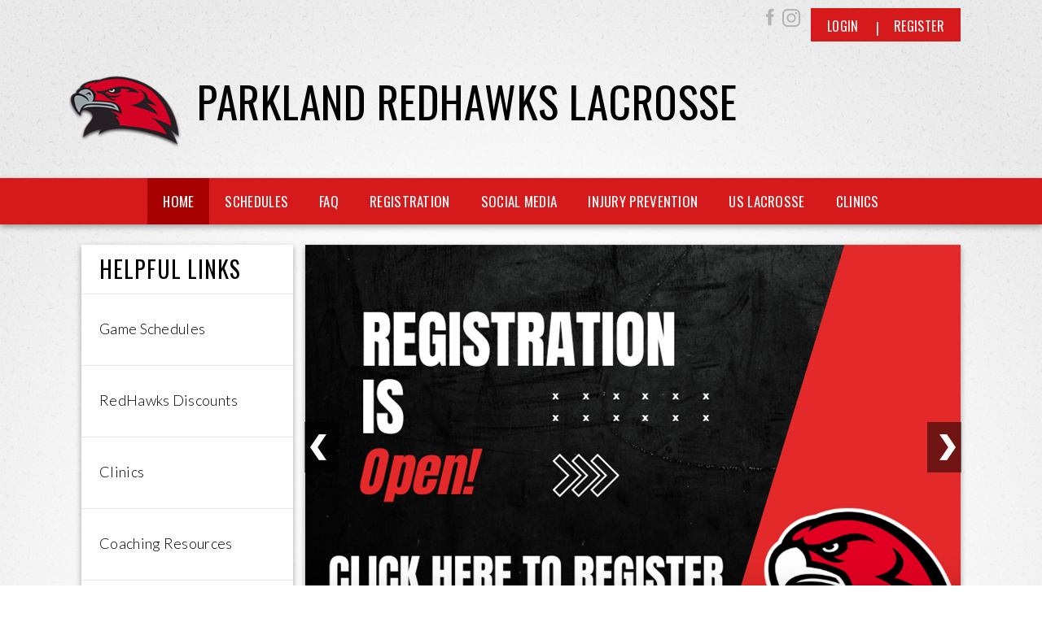

--- FILE ---
content_type: text/css
request_url: https://www.parklandlacrosse.com/portals/_default/skins/apollo-ii/skin.css?cdv=297
body_size: 7302
content:
@import url("https://fonts.googleapis.com/css?family=Lato:100,100i,300,300i,400,400i,700,700i,900,900i|Open+Sans:300,300i,400,400i,600,600i,700,700i,800,800i|Oswald:200,300,400,500,600,700");
/* Comman CSS */
/********************************************************************/
html, body, div, span, applet, object, iframe, h1, h2, h3, h4, h5, h6, p, blockquote, pre, a, abbr,
acronym, address, big, cite, code, del, dfn, em, img, ins, kbd, q, s, samp, small, strike,
strong, sub, sup, tt, var, b, u, i, center, dl, dt, dd, ol, ul, li, fieldset, form, label, legend, table,
caption, tbody, tfoot, thead, tr, th, td {
  margin: 0;
  padding: 0;
  border: 0;
  outline: 0;
  font-size: 100%;
  background: transparent;
}

blockquote, q {
  quotes: none;
}

blockquote:before,
blockquote:after,
q:before, q:after {
  content: '';
  content: none;
}

:focus {
  outline: none;
}

ins {
  text-decoration: none;
}

del {
  text-decoration: line-through;
}

form {
  height: 100%;
}

img {
  border: 0;
  padding: 0;
  margin: 0;
}

html, body {
  text-align: left;
  font-size: 12px;
  margin: 0;
  padding: 0;
  font-family: Arial,Helvetica,sans-serif;
  height: 100%;
  background: #fff;
  color: #222;
  line-height: 18px;
  font-weight: normal;
}

/* Text CSS */
/********************************************************************/
h1, h2, h3, h4, h5, h6 {
  margin: 0;
  padding: 0 0 18px 0;
}

p {
  padding: 0 0 18px 0;
}

ul, ol {
  padding: 0 0 18px 0;
  margin: 0 0 0 24px;
}

sup {
  vertical-align: top;
  font-size: 8px;
}

/* Link CSS */
/********************************************************************/
a, a:link, a:visited,
a.CommandButton,
a.CommandButton:link,
a.CommandButton:visited,
a.SkinObject,
a.SkinObject:link,
a.SkinObject:visited {
  font-size: inherit;
  line-height: inherit;
  font-weight: normal;
  text-decoration: underline;
}

.paneOutline {
  outline: 1px dotted #000;
  border: none;
}

.paneOutline center {
  text-align: center;
}

/* DNN Empty Pane CSS For IE */
/********************************************************************/
.DNNEmptyPane {
  font-size: 0px;
  line-height: 0px;
  display: none;
}

/* Input CSS */
/********************************************************************/
input.NormalTextBox,
textarea.NormalTextBox,
select.NormalTextBox {
  height: 22px;
  padding: 2px 8px;
  margin: 2px 0px;
}

textarea.NormalTextBox, select.NormalTextBox {
  height: auto;
}

#Body .display-table {
  display: table;
}

/* Button CSS */
/********************************************************************/
.StandardButton {
  display: inline-block;
  border: none;
  text-decoration: none;
  margin: 12px 0;
  padding: 8px 12px;
}

/* Float CSS */
/********************************************************************/
.float-left {
  float: left;
}

.float-right {
  float: right;
}

.clear:after {
  clear: both;
  content: ".";
  display: block;
  height: 0;
  visibility: hidden;
}

.clear-both {
  clear: both;
  font-size: 0px;
  line-height: 0px;
  height: 0px;
}

/* DNN Overwrite CSS */
/********************************************************************/
.textAlignRight {
  text-align: right;
}

.textAlignCenter {
  text-align: center;
}

.FileManager_FileList {
  margin: 2px 0 0 0;
}

.rgMasterTable {
  width: 100%;
}

.rgCurrentPage span {
  line-height: 22px;
}

input.rgPagerTextBox {
  width: 24px !important;
}

.termsContainer,
.privacyContainer {
  padding: 12px;
}

.FileManager_FileList {
  margin: 2px 0 0 0;
}

.rgMasterTable {
  width: 100%;
}

.rgCurrentPage span {
  line-height: 22px;
}

input.rgPagerTextBox {
  width: 24px !important;
}

/* DNN 6 Fix */
/********************************************************************/
#dnnCPWrap a,
#dnnCPWrap a:link,
#dnnCPWrap a:visited {
  text-decoration: none;
}

#dnnCPWrap a:hover span, #dnnCPWrap a:active span,
#dnnCPWrap a:focus span, #dnnCommonTasks a:hover,
#dnnCommonTasks a:active, #dnnCommonTasks a:focus,
#dnnCurrentPage a:hover, #dnnCurrentPage a:active,
#dnnCurrentPage a:focus, #dnnOtherTools a:hover,
#dnnOtherTools a:active, #dnnOtherTools a:focus {
  text-decoration: underline;
}

@font-face {
  font-family: 'Enfatica';
  src: url("fonts/enfatica.eot?#iefix") format("embedded-opentype"), url("fonts/enfatica.woff2") format("woff2"), url("fonts/enfatica.woff") format("woff"), url("fonts/enfatica.ttf") format("truetype"), url("fonts/enfatica.svg#Enfatica") format("svg");
}

/* Comman CSS */
/********************************************************************/
html,
body {
  text-align: left;
  font-size: 14px;
  margin: 0;
  padding: 0;
  font-family: 'Lato',Arial,Helvetica,sans-serif;
  height: 100%;
  background: #ffffff;
  color: #363636;
  line-height: 18px;
  font-weight: normal;
}

/* Text CSS */
/*******************************************************************/
h1,
h2,
h3,
h4,
h5,
h6 {
  font-weight: 600;
  color: #000000;
  letter-spacing: 0;
}

h1 {
  font-size: 26px;
  line-height: 32px;
}

h2 {
  font-size: 20px;
  line-height: 30px;
}

h3 {
  font-size: 18px;
  line-height: 26px;
}

h4 {
  font-size: 16px;
  line-height: 22px;
}

h5 {
  font-size: 14px;
  line-height: 20px;
}

h6 {
  font-size: 14px;
  line-height: 20px;
}

small {
  font-size: 8px;
}

ul li {
  list-style-type: disc;
}

.Normal,
.NormalDisabled,
.BoldText,
.NormalRed,
.SubHead,
.SkinObject {
  font-family: Arial,Helvetica,sans-serif;
  font-weight: normal;
  font-size: 12px;
  line-height: 18px;
  text-align: left;
}

a.SkinObject,
a.SkinObject:link,
a.SkinObject:visited {
  text-decoration: none;
  font-family: Arial,Helvetica,sans-serif;
}

.Normal,
.NormalDisabled {
  color: #000000;
}

.BoldText {
  font-weight: bold;
}

.NormalRed {
  font-weight: bold;
}

/* Input CSS */
/********************************************************************/
input.NormalTextBox,
textarea.NormalTextBox,
select.NormalTextBox {
  font-family: Arial,Helvetica,sans-serif;
  font-weight: normal;
  font-size: 14px;
  line-height: 22px;
  height: 22px;
  background: #f6f6f6;
  border: 1px solid #616161;
  padding: 2px 8px;
  margin: 2px 0;
  color: #222;
}

input.NormalTextBox:focus,
input.NormalTextBox:hover,
textarea.NormalTextBox:focus,
textarea.NormalTextBox:hover,
select.NormalTextBox:focus,
select.NormalTextBox:hover {
  border-color: #222;
}

::-webkit-scrollbar-thumb {
  background-color: #fff;
}

::-webkit-scrollbar-track {
  background-color: #000000;
}

::-webkit-scrollbar {
  width: 5px;
  height: 5px;
  background-color: #000000;
}

textarea.NormalTextBox,
select.NormalTextBox {
  height: auto;
}

.skClear {
  clear: both;
  font-size: 0px;
  line-height: 0px;
  height: 0px;
}

#Body .skinStatus {
  bottom: 53px;
}

#mobNav .navTabs .navItem {
  border-top: 1px solid #fff;
}

#mobNav .navTabs .navLink,
#mobNav .navTabs .navLink:link,
#mobNav .navTabs .navLink:visited {
  border-bottom: 0;
}

/* Button CSS */
/********************************************************************/
.StandardButton {
  font-size: 12px;
  line-height: 18px;
}

.StandardButton:hover,
.StandardButton:focus {
  outline: none;
}

/* Layout CSS */
/********************************************************************/
.skWidth {
  width: 1080px;
  margin: 0 auto;
}

.skWidth.skHeaderWidth {
  width: 1180px;
}

.skWidth.skHeaderWidth .skRightBanner {
  max-width: 55%;
}

.skArea {
  min-height: 100%;
  background: #000;
}

.no-padding {
  padding: 0;
}

.skMobile {
  display: none;
}

.skLeft {
  float: left;
}

.skRight {
  float: right;
}

img {
  max-width: 100%;
}

.default-container .default-content img {
  height: auto !important;
}

/* Inner Pages */
/********************************************************************/
#Body a.TeamPage_actionButton,
#Body .sWebTheme_showSettings,
#Body a.TeamPage_actionButton:link,
#Body a.TeamPage_actionButton:visited,
#Body a.sWebTheme_ActionsLinks span,
#Body a.sWebTheme_ActionsLinks:link span,
#Body a.sWebTheme_ActionsLinks:visited span {
  font-family: Arial, Helvetica, sans-serif;
}

.TeamPage_TP_newsHeaderLink,
.TeamPage_normalText {
  word-break: break-word;
  -moz-hyphens: auto;
}

.default-container {
  padding: 0;
}

#Body .skArea .bsbSkin {
  background-color: transparent;
}

.skInner .skNav {
  margin: 0;
  box-shadow: 0px 3px 7px 0px rgba(0, 0, 0, 0.35);
}

.skInner .skWidth.skInnerWidth {
  width: 942px;
  margin: 0 auto;
  display: table;
  max-width: 100%;
}

.skInner .skInnerSection {
  margin: 0 auto 50px;
  background: #000000;
  padding: 30px;
  display: block;
  min-width: 882px;
  box-shadow: 0px 3px 7px 0px rgba(0, 0, 0, 0.61);
}

.skInner .default-header {
  padding: 14px 10px;
}

.skInner .default-header h2.default-head {
  padding: 0;
}

.skInner .default-header h2.default-head .default-title {
  font-family: 'Oswald', sans-serif;
  font-size: 20px;
  line-height: 1;
  text-transform: uppercase;
  letter-spacing: 1px;
}

.skInner .default-content {
  padding: 20px 15px;
}

.skInner .LeftPane {
  width: calc(65% - 22px);
  float: left;
  margin-right: 22px;
}

.skInner .RightPane {
  width: 35%;
  float: right !important;
}

.skInner .display-table {
  display: block !important;
}

/* Top Bar */
/********************************************************************/
.skTopBar {
  background: transparent;
  padding: 7px 0 17px;
}

.skTopBar .skLeft {
  float: left;
  width: 320px;
}

.skTopBar .skLeft.skBannerHide {
  display: none;
}

.skTopBar .skRight {
  float: right;
  width: 760px;
}

.skTopBar ul {
  list-style: none;
  margin: 0;
  padding: 0;
}

.skTopBar li {
  display: inline-block;
  margin-right: 4px;
}

.skTopBar li:last-child {
  margin-right: 0;
}

.skLogin {
  padding: 11px 0px;
  margin-top: -7px;
  font-size: 16px;
}

.skLogin a.skBtn {
  text-decoration: none;
  text-transform: uppercase;
  font-size: 16px;
  line-height: 16px;
  padding: 0 20px;
  vertical-align: middle;
  display: inline-block;
  letter-spacing: 0.4px;
  font-family: 'Oswald', sans-serif;
}

.skBtn.register {
  position: relative;
}

.skBtn.register:before {
  content: "|";
  position: absolute;
  left: -2px;
  top: 2px;
  color: white;
  pointer-events: none;
}

.skAction .skSocial {
  text-align: right;
}

.skLogin,
.skTranslate {
  display: inline-block;
}

.skSocial .goog-te-gadget-simple {
  background: transparent;
  padding: 0;
  margin: 0;
  border: none;
}

.skSocial .goog-te-gadget-simple img {
  display: none;
}

.skSocial a.goog-te-menu-value, .skSocial a.goog-te-menu-value:link, .skSocial a.goog-te-menu-value:visited {
  float: left;
  text-indent: -999px;
  height: 27px;
  width: 27px;
  background-repeat: no-repeat;
  background-color: transparent;
  overflow: hidden;
  margin: 0px 10px 4px;
}

.skSocial a.goog-te-menu-value:hover, .skSocial a.goog-te-menu-value:focus, .skSocial a.goog-te-menu-value:active {
  background-position: -116px -27px;
}

.skSocial a.goog-te-menu-value span {
  display: none;
}

.skSocial a.link,
.skSocial a.link:link,
.skSocial a.link:visited {
  height: 28px;
  background-color: transparent;
  margin: 1px 10px 0 0;
  display: inline-block;
  text-indent: -9999px;
  background-repeat: no-repeat;
}

.skSocial a.link:last-child,
.skSocial a.link:link:last-child,
.skSocial a.link:visited:last-child {
  margin: 0 -4px 0 0;
}

.skSocial a.skFlickr {
  background-position: 0 0;
  width: 18px;
}

.skSocial a.skFlickr:hover, .skSocial a.skFlickr:focus {
  background-position: -29px -27px;
}

.skSocial a.skTwitter {
  background-position: -29px 0;
  width: 26px;
}

.skSocial a.skTwitter:hover, .skSocial a.skTwitter:focus {
  background-position: -29px -27px;
}

.skSocial a.skInstagram {
  background-position: -58px 0;
  width: 22px;
}

.skSocial a.skInstagram:hover, .skSocial a.skInstagram:focus {
  background-position: -58px -27px;
}

.skSocial a.skFacebook {
  background-position: 0 0;
  width: 10px;
}

.skSocial a.skFacebook:hover, .skSocial a.skFacebook:focus {
  background-position: 0 -27px;
}

.skSocial a.skYoutube {
  background-position: -87px 0;
  width: 29px;
}

.skSocial a.skYoutube:hover, .skSocial a.skYoutube:focus {
  background-position: -87px -27px;
}

.skSocial a.skLinkedIn {
  width: 22px;
}

.skHeader .skLogo {
  display: inline-block;
  vertical-align: middle;
}

.skHeader .skLogo a {
  display: inline-block;
  margin-left: -15px;
}

.skHeader .skLogo a img {
  width: 139px;
  height: 131px;
}

.skHeader .skRightBanner {
  display: inline-block;
  vertical-align: middle;
  margin-left: 15px;
  max-width: 86%;
}

.skHeader h1.skBanner {
  font-size: 53px;
  color: #ffffff;
  text-transform: uppercase;
  line-height: 53px;
  letter-spacing: 0.5px;
  font-weight: normal;
  font-family: 'Oswald', sans-serif;
}

.skHeader.banner-bg {
  background: #000000 url(./images/banner-bg.jpg) center center no-repeat;
  background-size: cover;
  padding: 10px 0;
}

.skHeader.banner-bg .skBannerWrap {
  display: table;
}

.skHeader.banner-bg .skLogo {
  -webkit-filter: drop-shadow(0 1px 10px #e2a85c);
  filter: drop-shadow(0 1px 10px #e2a85c);
  display: table-cell;
}

.skHeader.banner-bg .skrightBannerWrap {
  display: table-cell;
  width: 100%;
  vertical-align: middle;
}

.skHeader.banner-bg .skRightBanner {
  display: block;
  margin-left: 20px;
  max-width: 100%;
}

.skHeader.banner-bg h1.skBanner {
  padding-bottom: 0;
  padding-top: 6px;
  display: block;
  float: left;
}

.skHeader.banner-bg h1.skBanner img {
  -webkit-filter: drop-shadow(0 1px 10px #000000);
  filter: drop-shadow(0 1px 10px #000000);
  margin-top: 5px;
}

.skHeader.banner-bg .skBannerLogo {
  padding: 3px 0 25px 0;
  display: block;
  float: right;
}

/* Navigation CSS */
/*******************************************************************/
.skNav {
  margin: 0 0 25px;
  box-shadow: 0px 3px 7px 0px rgba(0, 0, 0, 0.35);
}

.skNav #dnnStandardMenu .root .txt {
  font-size: 17px;
  line-height: 1;
  color: #ffffff;
  font-family: 'Oswald', sans-serif;
  font-weight: normal;
  letter-spacing: 0.3px;
  padding: 20px 19px;
}

.skNav #dnnStandardMenu .root .txt:hover {
  list-style: none;
}

.skNav #dnnStandardMenu .root .m .haschild > .txt .icn {
  height: 12px;
  width: 12px;
  display: inline-block;
  background-position: right center;
  background-repeat: no-repeat;
  position: absolute;
  right: 10px;
  top: 50%;
  margin-top: -7px;
  background-image: url(../images/hover-nav-arrow.png);
}

.skNav #dnnStandardMenu .root .m .haschild > .txt:hover .icn {
  background-image: url(../images/hover-nav-arrow.png);
}

.skNav #dnnStandardMenu .root .mi1 .txt {
  font-family: 'Oswald', sans-serif;
  font-weight: normal;
  padding: 10px 18px;
}

.skNav #dnnStandardMenu .root .mi2 .txt {
  font-family: 'Lato', sans-serif;
  font-weight: normal;
  font-size: 15px;
  padding: 7px 18px 7px 33px;
}

.skNav #dnnStandardMenu .root .mi3 .txt {
  padding: 7px 18px 7px 48px;
}

.skNav #dnnStandardMenu .root.sel .txt, .skNav #dnnStandardMenu .root.exp .txt {
  list-style: none;
}

.skNav #dnnStandardMenu .root .mi1 .mi .txt:after {
  background: none;
}

.skLinks {
  float: left;
  width: 260px;
  margin-right: 15px;
  background: #292929;
  -webkit-box-shadow: 0px 3px 7px 0px rgba(0, 0, 0, 0.35);
  -moz-box-shadow: 0px 3px 7px 0px rgba(0, 0, 0, 0.35);
  box-shadow: 0px 3px 7px 0px rgba(0, 0, 0, 0.35);
}

.skLinks .skHead {
  font-size: 28px;
  padding: 15px 22px;
  color: #ffffff;
  font-weight: normal;
  text-transform: uppercase;
  letter-spacing: 1px;
  font-family: 'Oswald', sans-serif;
}

.skLinks .skList {
  margin: 0;
  padding: 0;
  height: 440px;
  display: table;
  width: 100%;
  table-layout: fixed;
}

.skLinks .skItem {
  display: table-row;
}

.skLinks a.skLink {
  font-family: 'Lato', sans-serif;
  font-size: 18px;
  line-height: 1.1;
  font-weight: 300;
  color: #fefefe;
  text-decoration: none;
  display: table;
  vertical-align: middle;
  width: 100%;
  height: 100%;
  border-top: 1px solid rgba(0, 0, 0, 0.33);
  letter-spacing: 0.3px;
  text-transform: capitalize;
}

.skLinks a.skLink span {
  display: table-cell;
  padding: 10px 22px;
  vertical-align: middle;
}

.skLinks a.skLink span .skLinklist {
  display: inline-block;
  overflow: hidden;
  height: 20px;
  padding: 0;
}

@media screen and (max-width: 768px) {
  .skLinks a.skLink {
    font-weight: 500;
    padding: 20px 20px 20px 32px;
    font-size: 20px;
  }
}

#sWebHome_ActionsBar {
  margin: 0;
}

/*Tab CSS */
/********************************************************************/
.skSection {
  margin: 42px 0 50px;
}

.skSection .skColumn.skMobOnly {
  display: none;
}

.skSection .skRowWrapper {
  margin: 0 -7px;
}

.skSection .skRow {
  display: table;
  table-layout: fixed;
  width: 100%;
}

.skSection .skColumn {
  display: table-cell;
  vertical-align: top;
}

.skSection .skColumnInner {
  padding: 0 7px;
}

.skSection .skColumnContent {
  padding: 14px 15px;
  position: relative;
}

.skSection .skColumnContent:after {
  content: '';
  position: absolute;
  left: 0;
  bottom: 0;
  height: 35px;
  width: calc(100% - 22px);
}

.skSection h2.skHead {
  font-family: 'Oswald', sans-serif;
  font-size: 24px;
  text-transform: uppercase;
  text-decoration: none;
  letter-spacing: 0.6px;
  line-height: 1;
  color: #ffffff;
  padding: 0 0 14px;
  font-weight: normal;
  display: block;
  position: relative;
}

.skSection .content {
  overflow-y: auto;
  height: 302px;
}

.skSection .skViewall {
  margin-bottom: 23px;
  text-align: center;
}

.skSection .viewall {
  color: #000000;
  font-family: 'Oswald', sans-serif;
  font-weight: 500;
  background-color: #ffffff;
  font-size: 14px;
  text-transform: uppercase;
  line-height: 20px;
  letter-spacing: 0.3px;
  text-align: center;
  padding: 2px 32px;
  text-decoration: none;
}

.skSection .viewall:hover, .skSection .viewall:focus {
  background-color: #8b8b8b;
  color: #ffffff;
}

.skNews ul.skList {
  margin: 0;
  padding: 0 12px 0 0;
}

.skNews li.skItem {
  border-bottom: 1px solid rgba(255, 255, 255, 0.5);
  padding-top: 15px;
  list-style: none;
}

.skNews li.skItem.skFirst {
  padding-top: 0;
}

.skNews li.skItem.skLast {
  border-bottom: 0;
}

.skNews .skDate {
  font-family: 'Open Sans', sans-serif;
  font-size: 12px;
  line-height: 1;
  font-weight: 500;
  font-style: italic;
  padding-left: 2px;
  color: #ffffff;
  letter-spacing: 0.5px;
}

.skNews a.skLink {
  font-family: 'Oswald', sans-serif;
  font-size: 16px;
  line-height: 1;
  color: #000000;
  text-decoration: none;
  text-transform: uppercase;
  padding: 8px 0;
  display: block;
  letter-spacing: 0.3px;
}

.skNews a.skLink:hover, .skNews a.skLink:focus {
  color: #ffffff;
}

.skNews .skSummary {
  font-family: 'Lato', sans-serif;
  font-size: 14px;
  line-height: 16px;
  color: #000000;
  word-break: break-word;
  -moz-hyphens: auto;
}

.skNews .readmore a {
  color: white;
  display: none;
  font-size: 14px;
  font-family: 'Oswald', sans-serif;
  text-align: center;
  margin: 10px 0px;
  text-decoration: none;
}

.skNews .readmore a i {
  margin-top: 2px;
}

ul.skField {
  margin: 0;
  padding: 0 8px 0 0;
}

ul.skField p.skName {
  font-family: 'Oswald', sans-serif;
  font-size: 16px;
  line-height: 20px;
  color: #000000;
  text-transform: uppercase;
  letter-spacing: 0.3px;
  padding: 0 47px 1px 0;
}

ul.skField .skDate {
  font-family: 'Open Sans', sans-serif;
  font-size: 10px;
  line-height: 18.96px;
  letter-spacing: 0.5px;
  font-style: italic;
  color: #ffffff;
  font-weight: 600;
}

ul.skField .skClose:after {
  content: "Closed";
  color: #ff6f74;
}

ul.skField .skPartial:after {
  content: "Partial";
  color: #ffc324;
}

ul.skField .skOpen:after {
  content: "Open";
  color: #8bf091;
}

ul.skField li.skItem {
  position: relative;
  padding: 15px 0;
  border-bottom: 1px solid rgba(255, 255, 255, 0.5);
  list-style: none;
}

ul.skField li.skItem.skLast {
  border-bottom: 0;
}

ul.skField li.skItem.skClose:after, ul.skField li.skItem.skPartial:after, ul.skField li.skItem.skOpen:after {
  font-family: 'Oswald', sans-serif;
  position: absolute;
  font-size: 15px;
  font-weight: normal;
  text-transform: uppercase;
  line-height: 1;
  top: 15px;
  right: 0px;
  padding-top: 3px;
  letter-spacing: 0.5px;
}

ul.skField li.skItem ul.skSubField {
  margin: 0;
  padding: 8px 0 0;
}

ul.skField li.skItem ul.skSubField li.skItem {
  padding: 0 47px 0 0;
  border-bottom: none;
}

ul.skField li.skItem ul.skSubField li.skItem.skClose:after, ul.skField li.skItem ul.skSubField li.skItem.skPartial:after, ul.skField li.skItem ul.skSubField li.skItem.skOpen:after {
  font-family: 'Oswald', sans-serif;
  top: 0;
  padding-top: 0px;
  font-size: 14px;
  letter-spacing: 0.4px;
}

ul.skField li.skItem span.skCurrent {
  font-family: 'Open Sans', sans-serif;
  font-size: 14px;
  line-height: 1;
  color: #000000;
}

ul.skField li.skItem.skFirst {
  padding: 0 0 15px;
}

ul.skField li.skItem.skFirst.skClose:after, ul.skField li.skItem.skFirst.skPartial:after, ul.skField li.skItem.skFirst.skOpen:after {
  top: 0;
  font-family: 'Oswald', sans-serif;
}

.facebook-plugin {
  display: block;
  margin: auto;
}

.skSocial {
  background: transparent;
}

.skSocial .skColumnContent {
  padding: 0;
}

.skSocial .skFBWrapper {
  display: none;
  height: 326px;
  z-index: 2;
  position: relative;
}

.skSocial .skTwitter.skTabsCnt {
  padding: 14px 15px;
  height: auto;
}

.skSocial .skTwitter.skTabsCnt ul.tweet_list {
  height: 298px;
  overflow-y: auto;
}

.skSocialTab {
  margin: 0;
  padding: 0;
}

.skSocialTab li {
  display: block;
  width: 50%;
  text-align: center;
  float: left;
  list-style: none;
}

.skSocialTab li a.skHead {
  font-family: 'Oswald', sans-serif;
  font-size: 24px;
  text-transform: uppercase;
  text-decoration: none;
  letter-spacing: 0.6px;
  line-height: 1;
  color: #ffffff;
  padding: 14px 15px 4px;
  font-weight: normal;
  display: block;
  text-align: left;
}

.skSocialTab li a.skHead:not(.active) {
  background: #8b8b8b;
  padding-top: 8px;
  margin-top: 6px;
  -webkit-box-shadow: 2px 0px 12px -5px #000000 inset;
  -moz-box-shadow: 2px 0px 12px -5px #000000 inset;
  box-shadow: 2px 0px 12px -5px #000000 inset;
}

.skSocialTab.hasSocialFeeds li {
  width: 100%;
}

ul.tweet_list {
  margin: 0;
  padding: 0;
}

ul.tweet_list li {
  border-bottom: 1px solid rgba(255, 255, 255, 0.5);
  position: relative;
  margin-right: 8px;
  padding: 12px 0 0 39px;
  list-style: none;
}

ul.tweet_list li:first-child {
  padding-top: 0;
}

ul.tweet_list li:first-child:before {
  top: 1px;
}

ul.tweet_list li:before {
  content: "";
  width: 34px;
  height: 30px;
  position: absolute;
  left: -3px;
  top: 15px;
}

ul.tweet_list li.tweet_first {
  border-top: none;
}

a.tweet_screen_name {
  font-family: 'Oswald', sans-serif;
  display: block !important;
  font-size: 16px;
  letter-spacing: 0.3px;
  line-height: 18px;
  text-decoration: none;
  text-transform: uppercase;
  padding-bottom: 8px;
}

.tweet_text {
  font-family: 'Open Sans', sans-serif;
  font-size: 14px;
  line-height: 16px;
  color: #000000;
  word-wrap: break-word;
  padding-bottom: 28px;
  display: block;
}

.tweet_text a {
  font-family: 'Open Sans', sans-serif;
}

.tweet_time {
  position: absolute;
  width: auto;
  font-family: 'Open Sans', sans-serif;
  font-size: 10px;
  line-height: 1;
  font-style: italic;
  color: #ffffff;
  margin: 0 0 10px;
  bottom: 0;
}

ul.skEeventWrapper {
  margin: 0;
  padding: 0;
}

li.skEventItem {
  border-bottom: 1px solid rgba(255, 255, 255, 0.5);
  padding: 10px 0;
  margin-right: 8px;
  list-style: none;
}

li.skEventItem.skEventLastItem {
  border-bottom: none;
  margin-bottom: 10px;
}

li.skEventItem.skEventFirstItem {
  padding: 0 0 10px;
}

.skEventCalendar {
  width: 32px;
  padding-right: 10px;
  text-align: right;
}

.skEventMonth {
  font-family: 'Oswald', sans-serif;
  font-size: 16px;
  font-weight: 900;
  line-height: 1;
  letter-spacing: 0.5px;
  text-transform: uppercase;
}

.skEventDay {
  font-family: 'Oswald', sans-serif;
  font-size: 27px;
  line-height: 1;
  font-weight: 500;
}

.skEventTime {
  font-family: 'Lato', sans-serif;
  font-size: 12px;
  font-style: italic;
  line-height: 10px;
  padding-bottom: 2px;
  text-transform: lowercase;
  letter-spacing: 0.5px;
}

.skEventTime .status {
  font-family: 'Lato', sans-serif;
  font-size: 12px;
  line-height: 14px;
  background-color: #ffffff;
  padding: 1px 5px 0px;
  border-radius: 3px;
  text-transform: capitalize;
  display: inline-block;
  margin: 0px 0 0 3px;
}

.skEventTime .status.canceled {
  color: #a74544;
}

.skEventTime .status.rescheduled {
  color: #09957e;
}

.skEventTime .status.postponed {
  color: #f8972a;
}

.allDay {
  text-transform: capitalize;
}

.skEventHead {
  padding: 0;
}

.skEventHead .skEventLink {
  font-family: 'Oswald', sans-serif;
  font-size: 16px;
  line-height: 20px;
  letter-spacing: 0.3px;
  text-transform: uppercase;
  text-decoration: none;
  display: inline-block;
  max-height: 20px;
  overflow: hidden;
  font-weight: normal;
}

.skColums-4 .skEventHead .skEventLink {
  max-height: 39px;
}

.skEventDetail .location {
  font-family: 'Lato', sans-serif;
  font-size: 12px;
  line-height: 14px;
  color: #fff;
  font-style: italic;
  letter-spacing: 0.5px;
  text-transform: capitalize;
}

/* Sponsor CSS */
/*******************************************************************/
.skSponsor div.skWidth {
  position: relative;
}

.skSpnWrapper {
  margin: 0 32px;
}

ul.skSpnList {
  margin: 0;
  padding: 0;
}

li.skSpnItem {
  list-style: none;
  float: left;
  padding: 35px 20px;
}

a.skSpnLink {
  display: block;
}

a.skSpnLink img {
  height: 85px;
  width: 161px;
}

.skSpnPVLinks {
  height: 59px;
  width: 37px;
  background-color: transparent;
  background-repeat: no-repeat;
  position: absolute;
  text-indent: -9999px;
  z-index: 1;
  margin: -30px 0 0 0;
  top: 50%;
  left: 0;
}

.skSpnNTLinks {
  height: 59px;
  width: 37px;
  background-color: transparent;
  background-repeat: no-repeat;
  position: absolute;
  text-indent: -9999px;
  z-index: 1;
  margin: -30px 0 0 0;
  top: 50%;
  right: 0;
}

/* Footer CSS */
/********************************************************************/
.skFooter {
  padding: 40px 0;
}

.skFooter .skContact {
  width: 290px;
  float: left;
  margin-left: 30px;
  padding-top: 5px;
}

.skFooter .ftContent {
  padding: 18px 0 0;
  margin-left: 4px;
}

.skFooter .skClubAddress {
  font-family: 'Open Sans', sans-serif;
  font-size: 15px;
  line-height: 20px;
  font-weight: 500;
  padding-bottom: 22px;
  text-transform: capitalize;
}

.skFooter a.skClubPhone {
  text-decoration: none;
}

.skFooter a.skClubPhone,
.skFooter a.skClubEmail {
  font-family: 'Open Sans', sans-serif;
  text-transform: lowercase;
}

.skFooter .skHead {
  font-family: 'Oswald', sans-serif;
  font-size: 20px;
  line-height: 1;
  letter-spacing: 0.6px;
  text-transform: uppercase;
  font-weight: normal;
  padding: 0 0 8px;
}

.skFooter .skBanner {
  width: 430px;
  float: left;
  text-align: center;
}

.skFooter .skSiteLink {
  width: 300px;
  float: left;
  margin-right: 30px;
  padding-top: 5px;
}

.skFooter .skSiteLink .ftContent {
  padding: 18px 0 0;
  display: flex;
  justify-content: space-between;
}

.skFooter .skSiteLink .ftContent:has(> ul:nth-of-type(2)) > ul:first-of-type {
  margin-right: 8px;
}

.skFooter ul.skSiteWrapper {
  margin: 0;
  padding: 0;
  width: 100%;
  display: inline-block;
}

.skFooter ul.skSiteWrapper li {
  list-style: none;
  display: flex;
  gap: 5px;
  width: 100%;
}

.skFooter a.skSiteItemLink {
  font-family: 'Open Sans', sans-serif;
  font-size: 14px;
  line-height: 20px;
  font-weight: 500;
  text-decoration: none;
  display: inline-block;
  width: 100%;
  text-transform: capitalize;
  height: 100%;
  word-wrap: break-word;
  overflow: hidden;
}

.skBottomBar {
  padding: 18px 0;
  background: #000;
}

.skBottomBar .skInfo {
  margin: 0 35px;
}

.skBottomBar .skInfo .skLeftInfo {
  float: left;
  width: 65%;
}

.skBottomBar .skInfo .skRightInfo {
  float: right;
  width: 290px;
}

.skBottomBar .skInfo .SkinObject,
.skBottomBar .skInfo .skHiddenLogin {
  font-family: 'Open Sans', sans-serif;
  font-size: 14px;
  line-height: 20px;
  font-weight: 500;
  text-decoration: none;
}

.skBottomBar .skInfo a.SkinObject {
  white-space: nowrap;
}

.atlanta-fire .skHeader .affiliates {
  margin-top: 75px;
  text-align: right;
}

.atlanta-fire .skHeader .affiliates img {
  width: 57px;
  height: auto;
}

.atlanta-fire .skHeader .skBannerLink:last-child {
  margin-right: 0;
}

.skHeader .skBannerWrap {
  margin-bottom: 20px;
}

.skHeader .skBannerWrap .skAffiliates {
  vertical-align: middle;
  text-align: right;
  float: right;
  margin-top: 30px;
}

.skHeader .skBannerWrap .skAffiliates ul {
  list-style: none;
  margin: 0;
  padding: 0;
}

.skHeader .skBannerWrap .skAffiliates li {
  display: inline-block;
  margin-right: 4px;
}

.skHeader .skBannerWrap .skAffiliates a {
  text-decoration: none;
  display: inline-block;
}

.skHeader .skBannerWrap .skAffiliates img {
  width: 58px;
  height: 58px;
}

.skHeader .skBannerWrap .skAffiliates.skBannerShow {
  display: inline-block;
}

.skHeader .skBannerWrap .skBannerLink:last-child {
  margin-right: 0;
}

.skCaption:has(.skTitle:empty):has(.skInner:empty) {
  display: none !important;
} 

#slider805500:has(ul>li:first-child .skCaption .skTitle:empty):has(ul>li:first-child .skCaption .skInner:empty)::after {
  bottom: 0px !important;
}

/* Skin Responsive Code */
/********************************************************************/
@media screen and (max-width: 1220px) {
  .atlanta-fire .skHeader .skWidth {
    width: auto;
  }
  .skWidth.skHeaderWidth {
    width: auto;
  }
  .skWidth.skHeaderWidth .skBannerWrap {
    text-align: center;
  }
  .skHeader .skBannerWrap .skAffiliates.skBannerShow {
    text-align: center;
    float: none;
    width: 100%;
  }
}

@media screen and (max-width: 1080px) {
  .skArea {
    overflow-x: hidden;
  }
  .skInner .skInnerSection {
    margin: 0;
    padding: 10px;
    display: block;
    min-width: auto;
  }
  .skInner .skWidth.skInnerWidth {
    width: auto;
    margin: 0;
    display: block;
    min-width: auto;
  }
  .atlanta-fire .skHeader .skRightBanner {
    width: calc(100% - 150px);
  }
  .atlanta-fire .skHeader .affiliates {
    width: 100%;
    margin-top: 10px;
    text-align: center;
  }
  .skTopBar .skLeft {
    width: 32%;
  }
  .skTopBar .skRight {
    width: 68%;
  }
  .skNews .skNewsImage,
  img {
    max-width: 100%;
    height: auto;
    width: auto;
  }
  .skWidth {
    width: auto;
    padding: 0 18px;
  }
  .skLinks {
    width: 26%;
    margin-right: 2%;
  }
  .skSection .skColumn {
    width: 22%;
    margin-right: 1%;
    padding: 18px 0;
  }
  .skSection .skSocial #skSocial,
  .skSection .skSocialTab #skSocial {
    width: auto;
  }
  .skSection .skSocialTab li a.skHead,
  .skSection h2.skHead {
    font-size: 15px;
  }
  .skSection .skSocial {
    width: auto;
  }
  .skEventHead .skEventLink,
  a.tweet_screen_name,
  ul.skField p.skName,
  .skNews a.skLink {
    font-size: 14px;
  }
  .skFooter .skContact {
    width: 40%;
    margin: 0 35px;
  }
  .skFooter .skBanner {
    width: 40%;
  }
  .skFooter .skSiteLink {
    width: 90%;
    margin: 0 35px;
  }
  .skFooter .skSiteLink ul.skSiteWrapper {
    width: 49%;
  }
}

@media screen and (max-width: 970px) {
  .skHeader .skRightBanner {
    max-width: 76%;
  }
}

@media screen and (max-width: 800px) {
  .skEmbededHTML {
    float: none;
    border: none;
    padding: 27px 0 0 0;
  }
  .skBanner .skTitle h1.skText {
    font-size: 60px;
  }
  .skNews li.item .skLine {
    width: 38%;
  }
  h1.skBanner {
    font-size: 28px;
  }
  .skLogo {
    padding: 0 18px 0 18px;
  }
  .skLogo a {
    display: block;
    margin-bottom: -40px;
    margin-top: 0;
  }
}

@media screen and (max-width: 768px) {
  #Body .skAreatrabg {
    background: transparent;
  }
  #Body .skAreatrabg .skWidth.Mobbanner-bg {
    background: #000000 url(./images/banner-bg.jpg) center center no-repeat;
    background-size: cover;
  }
  .skBtn.register:before {
    display: none;
  }
  .skColumnContent .skHead:after {
    content: "+";
    position: absolute;
    font-family: 'Lato', sans-serif;
    font-size: 24px;
    font-style: normal;
    font-weight: 500;
    top: 50%;
    right: 0;
    transform: translate(-50%, -50%);
  }
  .skColumnContent.expanded .skHead {
    padding-bottom: 15px;
  }
  .skColumnContent.expanded .skHead:after {
    content: "_";
    font-family: 'Exo', sans-serif;
    font-size: 19px;
    font-weight: 700;
    margin: 1px 0 0 0;
    right: 3px;
    top: auto;
  }
  .skWidth {
    padding: 0 12px;
  }
  .skEventHead .skEventLink,
  a.tweet_screen_name,
  ul.skField p.skName,
  .skNews a.skLink {
    font-size: 16px;
  }
  .skEventHead .skEventLink {
    max-height: 39px;
  }
  .skInner .skInnerSection {
    margin: 0;
    padding: 10px;
    display: block;
    min-width: auto;
  }
  .skInner .LeftPane {
    width: auto;
    float: none !important;
    margin-right: 0;
  }
  .skInner .RightPane {
    width: auto;
    float: none !important;
    margin-right: 0;
    margin: 0;
  }
  .skInner .ContentPane,
  .skInner .DNNModuleContent {
    overflow: auto;
  }
  .skHeader .skLogo {
    display: none;
  }
  .skTopBar .skLeft,
  .skTopBar .skRight {
    display: none;
  }
  .skHeader,
  .skLinks {
    display: none;
  }
  .skHeader.banner-bg .skRightBanner {
    margin-left: 0;
    max-width: 100%;
  }
  .skHeader.banner-bg .skBannerWrap {
    text-align: center;
  }
  .skBanner.MobBanner {
    display: none;
  }
  .skMobile {
    display: block;
    box-shadow: none;
  }
  .skMobile .skAffiliates li {
    display: inline-block;
  }
  .skLeftPane,
  .skRightPane {
    float: none;
    display: block;
    width: auto;
    padding: 0;
    margin: 0;
  }
  .skNav {
    display: none;
  }
  .skLogin {
    text-align: center;
    box-sizing: border-box;
  }
  .skLogin a.skBtn.login {
    width: 48.5%;
    float: left;
    padding: 10px 15px;
    box-sizing: border-box;
    margin: 0;
  }
  .skLogin a.skBtn.register {
    width: 48.5%;
    float: right;
    padding: 10px 15px;
    box-sizing: border-box;
  }
  .skArea {
    background-position: left -130px;
  }
  .skTopBar {
    display: none;
  }
  .skHeader {
    background: transparent;
  }
  .skAction {
    float: none;
    display: block;
  }
  .skAction .skSocial .skLogin {
    background: transparent;
    display: table;
    width: 100%;
    margin: 0;
  }
  .skAction.skMobile .skBannerLogo {
    padding: 0 0 20px 0;
    display: block;
    margin: 0 auto;
  }
  h1.skBanner {
    text-align: center;
    font-family: 'Oswald', sans-serif;
    display: block;
    margin: 18px 0 22px;
    font-size: 35px;
    padding: 0;
    line-height: 35px;
    min-height: inherit;
    color: #ffffff;
    text-transform: uppercase;
    letter-spacing: 0.5px;
    font-weight: normal;
  }
  .skAction .skSocial {
    text-align: center;
  }
  .skAction .skSocial a.link {
    margin: 0 10px 20px;
    text-indent: 0;
  }
  .skAction .skSocial a.link:link, .skAction .skSocial a.link:visited {
    margin: 0 10px 20px;
  }
  .skLinks {
    float: none;
    width: auto;
    margin: 25px 0 0;
    box-shadow: none;
  }
  .skLinks .skList a.skLink {
    padding: 8px 0;
  }
  .skLinks .skHead {
    padding: 15px;
    font-size: 24px;
  }
  .skSponsor .skSpnNTLinks {
    right: 12px;
  }
  .skSponsor .skSpnPVLinks {
    left: 12px;
  }
  .skSponsor ul.skSpnList {
    height: 124px;
  }
  .skSponsor ul.skSpnList li.skSpnItem {
    padding: 20px;
  }
  .skSponsor .caroufredsel_wrapper {
    height: 124px;
  }
  .content {
    margin: 0;
  }
  .skTabSection .skTabsCnt {
    padding: 8px 15px;
  }
  .skSection {
    margin: 2px 0 27px;
  }
  .skSection .skColumnContent {
    padding: 15px;
  }
  .skSection .skColumnContent:after {
    content: none;
  }
  .skSection h2.skHead {
    padding: 7px 0;
    font-size: 24px;
  }
  .skSection .content {
    display: none;
    height: 460px;
    overflow: auto;
    padding: 5px 0 0 0;
  }
  .skSection .skColumn {
    width: auto;
    float: none;
    cursor: pointer;
    margin-right: 0;
    padding: 15px 0px 1px;
    background: transparent !important;
    margin-top: 18px;
    filter: none !important;
    box-shadow: none;
    display: block;
  }
  .skSection .skColumn .skColumnContent {
    box-shadow: none;
  }
  .skSection .skColumn.skWebOnly {
    display: none;
  }
  .skSection .skColumn.skMobOnly {
    display: block;
  }
  .skSection .skSocial #skSocial {
    width: auto;
    float: none;
    padding: 10px 15px 18px;
  }
  .skSection .skViewall {
    margin-bottom: 0px;
  }
  .skNews .expanded {
    padding-bottom: 0;
  }
  .skNews ul.skList {
    height: 425px;
    overflow: hidden;
  }
  .skNews > .content {
    height: auto;
    overflow: hidden;
  }
  .skNews .readmore a {
    display: block;
    margin: 15px 0 0 0;
  }
  .skNews ul.skList .skSummary {
    font-family: 'Open Sans', sans-serif;
    padding: 0 0 12px 0;
  }
  .skNews .skViewall {
    display: none;
  }
  a.mobTabLink {
    font-size: 24px;
    color: #ffffff;
    text-decoration: none;
    text-transform: uppercase;
    display: block;
  }
  .skSocialTab {
    display: none;
  }
  ul.skField,
  ul.skEeventWrapper {
    height: auto;
  }
  .skFooter {
    padding: 24px 0;
  }
  .skFooter .skContact,
  .skFooter .skSiteLink {
    width: 296px;
    display: table;
    margin: auto;
    float: none;
    padding-top: 0px;
  }
  .skFooter .skContact .skClubAddress {
    padding-bottom: 27px;
  }
  .skFooter .skWidth {
    padding: 0 55px;
    text-align: center;
  }
  .skBanner {
    margin-bottom: 20px;
  }
  .skFooter .skBanner {
    width: auto;
    float: none;
    text-align: center;
  }
  .skSiteLink .ftContent {
    text-align: left;
  }
  .skFooter .ftContent {
    margin-left: 0px;
  }
  .skBottomBar {
    background: transparent;
    padding: 0px;
  }
  .skBottomBar ul {
    margin: 0;
    text-align: center;
    padding: 10px 0;
    width: 100%;
    display: table;
  }
  .skBottomBar .skInfo {
    background: #000;
    margin: 0px;
    padding: 0px 45px;
  }
  .skBottomBar .skInfo .skLeftInfo,
  .skBottomBar .skInfo .skRightInfo {
    float: none;
    text-align: center;
    width: auto;
  }
  .skBottomBar .skInfo .skLeftInfo {
    padding: 22px 0px 7px;
  }
  .skBottomBar .skInfo .skRightInfo {
    padding: 7px 0px 24px;
  }
  .skBottomBar .skInfo a.SkinObject {
    white-space: normal;
  }
  .skBottomBar ul li {
    display: table-cell;
    margin: 0 10px;
  }
  .skBottomBar .skWidth {
    padding: 0px;
  }
  .skFooter ul.skSiteWrapper {
    width: 100%;
  }
  .skFooter ul.skSiteWrapper a.skSiteItemLink {
    text-transform: capitalize;
    width: 100%;
  }
  .skFooter .skSiteLink ul.skSiteWrapper {
    width: 100%;
  }
  #mobNav .navBar {
    border-bottom: transparent !important;
  }
}

@media screen and (max-width: 640px) {
  .skTableBlock {
    display: table;
    width: 100%;
    border-collapse: separate;
    border-spacing: 5px;
  }
  .skTableBlock a.skBtn {
    display: table-cell;
    width: 33.33%;
    vertical-align: middle;
  }
  ul.skSiteWrapper {
    width: 49%;
  }
  .skSection .skColumnContent {
    padding: 12px;
  }
  .skSection .skColumn {
    padding: 5px 0;
  }
}

@media screen and (max-width: 414px) {
  .skFooter .skWidth {
    padding: 0;
  }
}

@media screen and (max-width: 320px) {
  .skFooter a.skSiteItemLink {
    width: 90%;
  }
}


--- FILE ---
content_type: text/css
request_url: https://www.parklandlacrosse.com/portals/_default/skins/apollo-ii/css/light-red.css?cdv=297
body_size: 2842
content:
@charset "UTF-8";
@import url("https://fonts.googleapis.com/css?family=Lato:400,700,900");
.AlertText a, .AlertText a:link, .AlertText a:visited {
  color: #ff595b;
}

.AlertText a:hover, .AlertText a:focus, .AlertText a:active {
  color: #ebeaea;
}

/* Skin Area CSS */
/********************************************************************/
a, a:visited {
  color: #d6191b;
}

a:hover {
  color: #222;
}

.TeamPage_newsHolder a, .TeamPage_newsHolder a:link, .TeamPage_newsHolder a:visited,
.TeamPage_gridColumn a,
.TeamPage_gridColumn a:link,
.TeamPage_gridColumn a:visited,
.skInner .ModLinksC a,
.skInner .ModLinksC a:link,
.skInner .ModLinksC a:visited,
.skInner .ModDNNHTMLC a,
.skInner .ModDNNHTMLC a:link,
.skInner .ModDNNHTMLC a:visited {
  color: #d60002;
}

.TeamPage_newsHolder a:hover, .TeamPage_newsHolder a:focus, .TeamPage_newsHolder a:active,
.TeamPage_gridColumn a:hover,
.TeamPage_gridColumn a:focus,
.TeamPage_gridColumn a:active,
.skInner .ModLinksC a:hover,
.skInner .ModLinksC a:focus,
.skInner .ModLinksC a:active,
.skInner .ModDNNHTMLC a:hover,
.skInner .ModDNNHTMLC a:focus,
.skInner .ModDNNHTMLC a:active {
  color: #222;
}

.skArea {
  background: #d6191b url(../images/light-area.jpg) no-repeat center center;
  background-size: cover;
}

.skAreatrabg {
  background: url(../images/light-area-tra.png) no-repeat top center;
}

/* Top Bar CSS */
/*******************************************************************/
.skTopBar li a:hover img {
  filter: drop-shadow(0px 0 8px #d6191b);
}

.skAction a.goog-te-menu-value,
.skAction a.translate,
.skAction a.link {
  background-image: url(../images/dark_light_spirt-flickr.png);
}

.skAction a.goog-te-menu-value:link, .skAction a.goog-te-menu-value:visited,
.skAction a.translate:link,
.skAction a.translate:visited,
.skAction a.link:link,
.skAction a.link:visited {
  background-image: url(../images/dark_light_spirt-flickr.png);
}

.skAction a.goog-te-menu-value.skLinkedIn,
.skAction a.translate.skLinkedIn,
.skAction a.link.skLinkedIn {
  background-image: none;
}

.skAction a.goog-te-menu-value.skLinkedIn svg,
.skAction a.translate.skLinkedIn svg,
.skAction a.link.skLinkedIn svg {
  fill: #b4b4b4;
}

.skAction a.goog-te-menu-value.skLinkedIn:hover svg, .skAction a.goog-te-menu-value.skLinkedIn:focus svg, .skAction a.goog-te-menu-value.skLinkedIn:active svg,
.skAction a.translate.skLinkedIn:hover svg,
.skAction a.translate.skLinkedIn:focus svg,
.skAction a.translate.skLinkedIn:active svg,
.skAction a.link.skLinkedIn:hover svg,
.skAction a.link.skLinkedIn:focus svg,
.skAction a.link.skLinkedIn:active svg {
  fill: #d6191b;
}

.skAction .skLogin {
  background: #d6191b;
  color: #fff;
}

.skAction .skLogin a.skBtn {
  color: #fff;
}

.skAction .skLogin a.skBtn:hover, .skAction .skLogin a.skBtn:focus {
  color: #000;
}

@media screen and (max-width: 768px) {
  .skAction .skLogin a.skBtn {
    background: #d6191b;
  }
}

.skBtn.register:before {
  color: white;
}

.skSocial a.goog-te-menu-value {
  background-position: -135px -513px;
}

.skSocial a.goog-te-menu-value:hover, .skSocial a.goog-te-menu-value:focus, .skSocial a.goog-te-menu-value:active {
  background-position: -135px -405px;
}

.skSocial a.skFlickr {
  background-position: -6px -513px;
}

.skSocial a.skFlickr:hover, .skSocial a.skFlickr:focus {
  background-position: -6px -405px;
}

.skSocial a.skTwitter {
  background-position: -48px -513px;
}

.skSocial a.skTwitter:hover, .skSocial a.skTwitter:focus {
  background-position: -48px -405px;
}

.skSocial a.skFacebook {
  background-position: -28px -513px;
}

.skSocial a.skFacebook:hover, .skSocial a.skFacebook:focus {
  background-position: -28px -405px;
}

.skSocial a.skInstagram {
  background-position: -79px -513px;
}

.skSocial a.skInstagram:hover, .skSocial a.skInstagram:focus {
  background-position: -79px -405px;
}

.skSocial a.skYoutube {
  background-position: -105px -513px;
}

.skSocial a.skYoutube:hover, .skSocial a.skYoutube:focus {
  background-position: -105px -405px;
}

.skHeader .skLogo a img:hover {
  filter: drop-shadow(3px 0 8px #d6191b);
}

.skHeader h1.skBanner {
  color: #010101;
}

/* Navigation CSS */
/*******************************************************************/
.skNav {
  background: #d6191b;
}

.skNav #dnnStandardMenu .root .m {
  background: #a70102;
}

.skNav #dnnStandardMenu .root .txt {
  color: #fff;
}

.skNav #dnnStandardMenu .root .txt:hover {
  background: #a70102;
  color: #fff;
}

.skNav #dnnStandardMenu .root.sel .txt, .skNav #dnnStandardMenu .root.exp .txt {
  background: #a70102;
  color: #fff;
}

.skNav #dnnStandardMenu .root .mi1 .txt,
.skNav #dnnStandardMenu .root .mi2 .txt {
  color: #000;
}

.skNav #dnnStandardMenu .root .mi1 .txt:hover, .skNav #dnnStandardMenu .root .mi1 .txt:focus, .skNav #dnnStandardMenu .root .mi1 .txt:active,
.skNav #dnnStandardMenu .root .mi2 .txt:hover,
.skNav #dnnStandardMenu .root .mi2 .txt:focus,
.skNav #dnnStandardMenu .root .mi2 .txt:active {
  color: #fff;
}

.skNav #dnnStandardMenu .root .mi2 .txt {
  color: #fff;
}

.skNav #dnnStandardMenu .root .mi2 .txt:hover {
  color: #000;
}

.skNav #dnnStandardMenu .root .m .haschild.sel .icn,
.skNav #dnnStandardMenu .root .m .haschild.exp > .txt .icn {
  background-image: url(../images/hover-nav-arrow.png);
}

.skNav #dnnStandardMenu .dropdown {
  background: #a70102;
}

.skNav #dnnStandardMenu .col:after {
  background: rgba(255, 255, 255, 0.3);
}

.skLinks {
  background-color: #fff;
}

.skLinks .skHead {
  color: #000;
}

.skLinks a.skLink {
  color: #000;
  border-top: 1px solid rgba(0, 0, 0, 0.1);
}

.skLinks a.skLink:hover {
  background: #d6191b;
  color: #fff;
}

/* Slider CSS */
/*******************************************************************/
#slider805500 a.skPrevLinks,
#slider805500 a.skNextLinks {
  background-image: url(../images/dark_light_spirt-flickr.png);
}

#slider805500 a.skNextLinks {
  background-position: -238px 0px;
}

#slider805500 .skNextBtn:hover {
  background-color: rgba(255, 255, 255, 0.5);
}

#slider805500 .skNextBtn:hover a.skNextLinks {
  background-position: -238px -480px;
}

#slider805500 a.skPrevLinks {
  background-position: -218px 0px;
}

#slider805500 .skPrevBtn:hover {
  background-color: rgba(255, 255, 255, 0.5);
}

#slider805500 .skPrevBtn:hover a.skPrevLinks {
  background-position: -218px -480px;
}

#slider805500 .skPager a span {
  background: #d6191b;
}

#slider805500 .skImg {
  height: 500px;
}

#slider805500 .skReadMore:hover, #slider805500 .skReadMore:focus {
  color: #d6191b;
  background: #fff;
}

/*Tab CSS */
/********************************************************************/
.skSection ::-webkit-scrollbar-thumb {
  background-color: #bebebe;
}

.skSection .skColumn {
  -webkit-filter: drop-shadow(0 3px 7px rgba(0, 0, 0, 0.35));
  filter: drop-shadow(0 3px 7px rgba(0, 0, 0, 0.35));
}

.skSection .skColumnContent {
  background: #d6191b;
}

.skSection .skColumnContent:after {
  -webkit-box-shadow: inset 0px -73px 88px -10px rgba(214, 25, 27, 0.85);
  box-shadow: inset 0px -73px 88px -10px rgba(214, 25, 27, 0.85);
}

.skSection .skColumnContent .skHead {
  color: #fff;
}

@media screen and (max-width: 768px) {
  .skSection .skColumnContent {
    background: #b3b3b3;
  }
  .skSection .skColumnContent.expanded {
    background: #d6191b;
  }
}

.skNews li.skItem {
  border-bottom: 1px solid rgba(255, 255, 255, 0.5);
}

.skNews .skSummary {
  color: #161616;
}

.skNews .skSummary a {
  color: #fff;
}

.skNews .skDate {
  color: #fff;
}

.skNews a.skLink {
  color: #000000;
}

.skNews a.skLink:hover, .skNews a.skLink:focus {
  color: #ffffff;
}

ul.skField .skDate {
  color: #fff;
}

ul.skField p.skName {
  color: #000000;
}

ul.skField li.skItem {
  border-bottom: 1px solid rgba(255, 255, 255, 0.5);
}

ul.skField li.skItem span.skCurrent {
  color: #161616;
}

ul.skField .skPartial::after {
  content: "Partial";
  color: #ffc324;
}

ul.skField .skOpen::after {
  content: "Open";
  color: #8bf091;
}

ul.skField .skClose::after {
  content: "Closed";
  color: #f78b90;
}

@media screen and (max-width: 768px) {
  .skSection .skSocial {
    background: #8b8b8b;
  }
  .skSection .skSocial.expanded {
    background: #d6191b;
  }
}

.skSocialTab li a.skHead {
  background: #d6191b;
  color: #fff;
}

.skSocialTab li a.skHead:not(.active) {
  background: #b4b4b4;
  color: #fff;
}

.skSocialTab li a.skHead:not(.active):hover {
  background: #000;
  color: #fff;
}

ul.tweet_list li {
  border-bottom: 1px solid rgba(255, 255, 255, 0.5);
}

ul.tweet_list li:before {
  background-image: url(../images/dark_light_spirt-flickr.png);
  background-position: -183px 0px;
}

ul.tweet_list li a.tweet_screen_name {
  color: #000;
}

ul.tweet_list li a.tweet_screen_name:hover, ul.tweet_list li a.tweet_screen_name:focus {
  color: #fff;
}

ul.tweet_list li .tweet_text {
  color: #161616;
}

ul.tweet_list li .tweet_text a {
  color: #161616;
  text-decoration: underline;
}

ul.tweet_list li .tweet_text a:hover {
  color: #fff;
}

ul.tweet_list li .tweet_time {
  color: #fff;
}

.skEventMonth,
.skEventDay {
  color: rgba(255, 255, 255, 0.3);
}

.skEventTime {
  color: #fff;
}

.skEeventWrapper .skEventItem {
  border-bottom: 1px solid rgba(255, 255, 255, 0.5);
}

.skEventHead .skEventLink {
  color: #000;
}

.skEventHead a.skEventLink:hover {
  color: #fff;
}

.skEventDetail .location {
  color: #fff;
}

/* Sponsor CSS */
/********************************************************************/
.skSponsor {
  background: #fff;
}

a.skSpnLink:hover {
  filter: drop-shadow(0px 0px 20px rgba(214, 25, 27, 0.7));
  -webkit-filter: drop-shadow(0px 0px 20px rgba(214, 25, 27, 0.7));
}

.skSpnPVLinks,
.skSpnNTLinks {
  background-image: url(../images/dark_light_spirt-flickr.png);
}

.skSpnPVLinks {
  background-position: -258px -885px;
}

.skSpnPVLinks:hover {
  background-position: -258px -1003px;
}

.skSpnNTLinks {
  background-position: -295px -885px;
}

.skSpnNTLinks:hover {
  background-position: -295px -1003px;
}

/* Footer CSS */
/********************************************************************/
.skFooter {
  background: #d6191b;
}

.skFooter .skHead {
  color: #000;
}

.skFooter .ftContent {
  border-top: 3px solid #000;
}

.skFooter .skClubAddress {
  color: #fff;
}

.skFooter a.skClubPhone {
  color: #fff;
}

.skFooter a.skClubPhone:hover, .skFooter a.skClubPhone:focus {
  color: #000;
}

.skFooter a.skClubEmail {
  color: #fff;
}

.skFooter a.skClubEmail:hover, .skFooter a.skClubEmail:focus {
  color: #000;
}

.skFooter .skSiteLink .skHead {
  color: #000;
}

.skFooter .skSiteLink li.skSiteItem:before {
  content: "› ";
  color: #fff;
}

.skFooter .skSiteLink li.skSiteItem a.skSiteItemLink {
  color: #fff;
}

.skFooter .skSiteLink li.skSiteItem:hover:before,
.skFooter .skSiteLink li.skSiteItem:hover a.skSiteItemLink {
  color: #000;
}

.skBottomBar {
  background: #a70102;
}

.skBottomBar .skInfo {
  color: #fff;
}

.skBottomBar .skInfo .SkinObject {
  color: #fff;
}

.skBottomBar .skInfo .SkinObject:hover {
  color: #000;
}

.skBottomBar .skInfo span.SkinObject:hover {
  color: #fff;
}

.skBottomBar .skInfo .skHiddenLogin {
  color: transparent;
}

.skBottomBar .skInfo .skHiddenLogin:hover {
  color: #000;
}

.sWebTheme_ActionsArea a.sWebTheme_ActionsLinks:active span, .sWebTheme_ActionsArea a.sWebTheme_ActionsLinks:hover span, .sWebTheme_ActionsArea a.sWebTheme_ActionsLinks:focus span {
  background-color: #d6191b;
  color: #fff;
}

.sWebTheme_ActionsArea a.sWebTheme_showSettings:active, .sWebTheme_ActionsArea a.sWebTheme_showSettings:hover, .sWebTheme_ActionsArea a.sWebTheme_showSettings:focus {
  background-color: #d6191b;
  color: #fff;
}

/*Inner pages*/
/********************************************************************/
.skArea.skInner {
  background: #eaeaea url(../images/light-area.jpg) repeat-y top center;
}

.skInner .default-header {
  background: #d6191b;
}

.skInner h2.default-head span {
  color: #fff;
}

.skInner .default-content {
  background: #fff;
}

@media screen and (max-width: 768px) {
  .skArea,
  .skArea.skInner {
    background: #d6191b url(../images/light-area-mobile.jpg) no-repeat center center;
    background-size: cover;
  }
  h1.skBanner {
    color: #000;
  }
  .skSocial a.goog-te-menu-value {
    background-position: -116px -540px;
  }
  .skSocial a.skFlickr {
    background-position: -6px -540px;
  }
  .skSocial a.skTwitter {
    background-position: -48px -540px;
  }
  .skSocial a.skFacebook {
    background-position: -28px -540px;
  }
  .skSocial a.skInstagram {
    background-position: -79px -540px;
  }
  .skSocial a.skYoutube {
    background-position: -105px -540px;
  }
  #slider805500 li.skItem img {
    width: 100%;
    height: auto;
  }
  #slider805500 .skCaption {
    background: transparent;
  }
  #slider805500 .skCaption .skTitle {
    color: #000;
  }
  #slider805500 .skPager a span {
    background: #d6191b;
  }
  #slider805500 .skPager a:hover span, #slider805500 .skPager a:focus span {
    background: #d6191b;
  }
  #slider805500 .skPager a.selected span {
    background: #b3b3b3;
  }
  .skSection .skColumn {
    background-color: #b3b3b3;
  }
  .skBottomBar {
    padding: 0px;
    background: transparent;
  }
  .skBottomBar .skInfo {
    padding: 32px 35px;
    margin: 0px;
    background: #a70102;
  }
  .skBottomBar .skInfo .skLeftInfo,
  .skBottomBar .skInfo .skRightInfo {
    padding: 5px 0;
  }
  .skBottomBar .skWidth {
    padding: 0px;
  }
  .skFooter a.skClubPhone,
  .skFooter a.skClubEmail {
    color: #000;
  }
  .skFooter a.skClubPhone:hover,
  .skFooter a.skClubEmail:hover {
    color: #fff;
  }
  .skNews .readmore a:hover {
    color: #000;
  }
}

/****************************************************/
/* Stylesheet for apollo                    */
/****************************************************/
.apollo #mobNav.red .navBar {
  background: #d6191b;
  border-bottom: 1px solid #fff;
}

.apollo #mobNav.red .navDropDown {
  background: #d6191b;
}

.apollo #mobNav.red .navExpand .navIcon {
  fill: #fff;
}

.apollo #mobNav.red .navTabs .activeTab {
  border-bottom-color: transparent !important;
}

.apollo #mobNav.red .navLogo a, .apollo #mobNav.red .navLogo a:link, .apollo #mobNav.red .navLogo a:visited {
  font-family: "Lato", Arial, Helvetica, sans-serif;
  font-size: 18px;
  font-weight: 700;
  color: #fff;
}

.apollo #mobNav.red .navTitle {
  font-family: "Lato", Arial, Helvetica, sans-serif;
  font-size: 18px;
  font-weight: 700;
  color: #fff;
}

.apollo #mobNav.red .navLink, .apollo #mobNav.red .navLink:link, .apollo #mobNav.red .navLink:visited {
  font-family: "Lato", Arial, Helvetica, sans-serif;
  font-size: 18px;
  line-height: 26px;
  font-weight: 700;
  color: #fff;
  letter-spacing: 0.5px;
}

@media (max-width: 340px) {
  .apollo #mobNav.red .navLink, .apollo #mobNav.red .navLink:link, .apollo #mobNav.red .navLink:visited {
    font-size: 15px;
  }
}

.apollo #mobNav.red .navLink.navLinkSelected {
  font-weight: 900;
}

.apollo #mobNav.red .navChild {
  background: #fff;
}

.apollo #mobNav.red .navChild .navLink, .apollo #mobNav.red .navChild .navLink:link, .apollo #mobNav.red .navChild .navLink:visited {
  color: #d6191b;
}

.apollo #mobNav.red .navChild .navIcon {
  fill: #d6191b;
}

.apollo #mobNav.red .navChild1 {
  background: #e6e6e6;
}

.apollo #mobNav.red .navChild1 .navLink, .apollo #mobNav.red .navChild1 .navLink:link, .apollo #mobNav.red .navChild1 .navLink:visited {
  color: #a81415;
}

.apollo #mobNav.red .navChild1 .navIcon {
  fill: #a81415;
}

.apollo #mobNav.red .navChild2 {
  background: #cccccc;
}

.apollo #mobNav.red .navChild2 .navLink, .apollo #mobNav.red .navChild2 .navLink:link, .apollo #mobNav.red .navChild2 .navLink:visited {
  color: #4d090a;
}

.apollo #mobNav.red .navChild2 .navIcon {
  fill: #4d090a;
}

.apollo #mobNav.red .navFooter .navIcon {
  fill: #fff;
}

.apollo #mobNav.red .navFooter:after {
  background: #fff;
}
